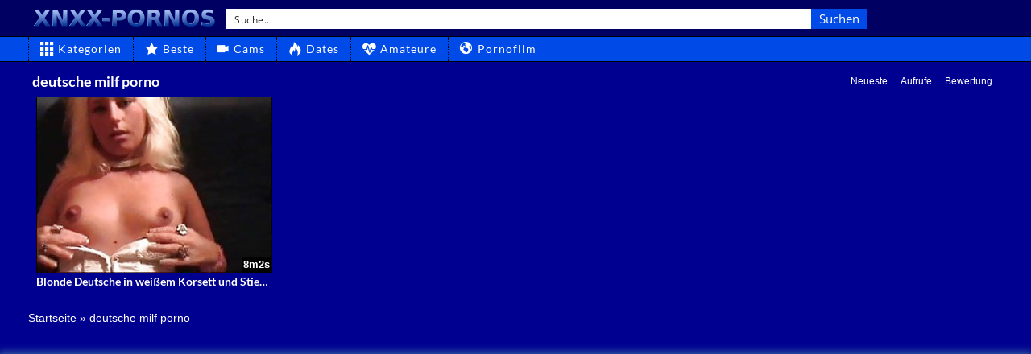

--- FILE ---
content_type: text/plain
request_url: https://www.google-analytics.com/j/collect?v=1&_v=j102&a=1091762976&t=pageview&_s=1&dl=https%3A%2F%2Fwww.xnxx-pornos.info%2Ftag%2Fdeutsche-milf-porno%2F&ul=en-us%40posix&dt=deutsche%20milf%20porno%20%E2%8B%86%20XNXX-PORNOS.INFO%20%E2%9D%A7&sr=1280x720&vp=1280x720&_u=IADAAEABAAAAACAAI~&jid=1656948533&gjid=1823660702&cid=1747000655.1765215673&tid=UA-1215244-32&_gid=929355021.1765215674&_r=1&_slc=1&z=1695271278
body_size: -570
content:
2,cG-RWQVMRPHXP